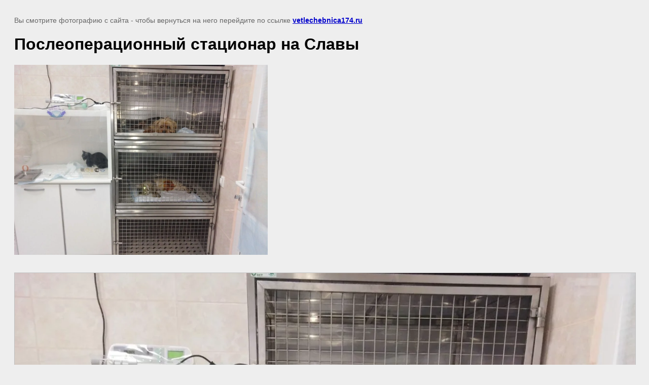

--- FILE ---
content_type: text/html; charset=utf-8
request_url: https://vetlechebnica174.ru/fotogalereya/image/posleoperacionnyj-stacionar-na-slavy
body_size: 2030
content:
<!doctype html>
<html lang="ru">
<head>
	
            <!-- 46b9544ffa2e5e73c3c971fe2ede35a5 -->
            <script src='/shared/s3/js/lang/ru.js'></script>
            <script src='/shared/s3/js/common.min.js'></script>
        <link rel='stylesheet' type='text/css' href='/shared/s3/css/calendar.css' /><link rel='stylesheet' type='text/css' href='/shared/highslide-4.1.13/highslide.min.css'/>
<script  src='/shared/highslide-4.1.13/highslide-full.packed.js'></script>
<script >
hs.graphicsDir = '/shared/highslide-4.1.13/graphics/';
hs.outlineType = null;
hs.showCredits = false;
hs.lang={cssDirection:'ltr',loadingText:'Загрузка...',loadingTitle:'Кликните чтобы отменить',focusTitle:'Нажмите чтобы перенести вперёд',fullExpandTitle:'Увеличить',fullExpandText:'Полноэкранный',previousText:'Предыдущий',previousTitle:'Назад (стрелка влево)',nextText:'Далее',nextTitle:'Далее (стрелка вправо)',moveTitle:'Передвинуть',moveText:'Передвинуть',closeText:'Закрыть',closeTitle:'Закрыть (Esc)',resizeTitle:'Восстановить размер',playText:'Слайд-шоу',playTitle:'Слайд-шоу (пробел)',pauseText:'Пауза',pauseTitle:'Приостановить слайд-шоу (пробел)',number:'Изображение %1/%2',restoreTitle:'Нажмите чтобы посмотреть картинку, используйте мышь для перетаскивания. Используйте клавиши вперёд и назад'};</script>
<link rel="icon" href="/favicon.ico" type="image/x-icon">

	<title>Послеоперационный стационар на Славы | Фотогалерея</title>
	<meta name="description" content="Послеоперационный стационар на Славы | Фотогалерея">
	<meta name="keywords" content="Послеоперационный стационар на Славы | Фотогалерея">
	<meta name="robots" content="all"/>
	<meta name="revisit-after" content="31 days">
	<meta http-equiv="Content-Type" content="text/html; charset=UTF-8">
	<meta name="viewport" content="width=device-width, initial-scale=1.0, maximum-scale=1.0, user-scalable=no">
	
		<style>
			body {
				background-color: #eee;
				color: #000;
			}
			body, td, div {
				font-size: 14px;
				font-family: arial;
			}
			p {
				color: #666;
			}
			body {
				padding: 10px 20px;
			}
			a.back {
				font-weight: bold;
				color: #0000cc;
				text-decoration: underline;
			}
			img {
				border: 1px solid #c0c0c0;
				max-width: 100%;
				width: auto;
				height: auto;
			}
			h1 {
				font-size: 32px;
			}
		</style>
	
</head>

<body>

<p>Вы смотрите фотографию с сайта <strong></strong> - чтобы вернуться на него перейдите по ссылке <a class="back" href="javascript:history.go(-1)">vetlechebnica174.ru</a></p>

<h1>Послеоперационный стационар на Славы</h1>

	<div><img alt="Послеоперационный  стационар" src="/d/posleoperacionnyj_stacionar.jpg" style="border-width: 0px; height: 375px; width: 500px;" title="" /></div>
	<br/>
	<br clear=all/>

<img src="/d/posleoperacionnyj_stacionar.jpg" width="1280" height="960"
	 alt="Послеоперационный стационар на Славы"/>

<br/><br/>

&copy; <a class="back" href="https://vetlechebnica174.ru/"></a>
<br/><br/>


<!-- assets.bottom -->
<!-- </noscript></script></style> -->
<script src="/my/s3/js/site.min.js?1769082895" ></script>
<script src="https://cp.onicon.ru/loader/5cb04218b887eecc6a8b4b88.js" data-auto async></script>
<script >/*<![CDATA[*/
var megacounter_key="a34f168fa51ac0ec4ce93d57b50e6d5c";
(function(d){
    var s = d.createElement("script");
    s.src = "//counter.megagroup.ru/loader.js?"+new Date().getTime();
    s.async = true;
    d.getElementsByTagName("head")[0].appendChild(s);
})(document);
/*]]>*/</script>
<script >/*<![CDATA[*/
$ite.start({"sid":2271348,"vid":2288294,"aid":2702105,"stid":4,"cp":21,"active":true,"domain":"vetlechebnica174.ru","lang":"ru","trusted":false,"debug":false,"captcha":3,"onetap":[{"provider":"vkontakte","provider_id":"51962561","code_verifier":"YmzN22NTUWZ2M3VwYODGEZY35UNQOcjDZwYllTNFVW2"}]});
/*]]>*/</script>
<!-- /assets.bottom -->
</body>
</html>

--- FILE ---
content_type: text/javascript
request_url: https://counter.megagroup.ru/a34f168fa51ac0ec4ce93d57b50e6d5c.js?r=&s=1280*720*24&u=https%3A%2F%2Fvetlechebnica174.ru%2Ffotogalereya%2Fimage%2Fposleoperacionnyj-stacionar-na-slavy&t=%D0%9F%D0%BE%D1%81%D0%BB%D0%B5%D0%BE%D0%BF%D0%B5%D1%80%D0%B0%D1%86%D0%B8%D0%BE%D0%BD%D0%BD%D1%8B%D0%B9%20%D1%81%D1%82%D0%B0%D1%86%D0%B8%D0%BE%D0%BD%D0%B0%D1%80%20%D0%BD%D0%B0%20%D0%A1%D0%BB%D0%B0%D0%B2%D1%8B%20%7C%20%D0%A4%D0%BE%D1%82%D0%BE%D0%B3%D0%B0%D0%BB%D0%B5%D1%80%D0%B5%D1%8F&fv=0,0&en=1&rld=0&fr=0&callback=_sntnl1769300875666&1769300875666
body_size: 96
content:
//:1
_sntnl1769300875666({date:"Sun, 25 Jan 2026 00:27:55 GMT", res:"1"})